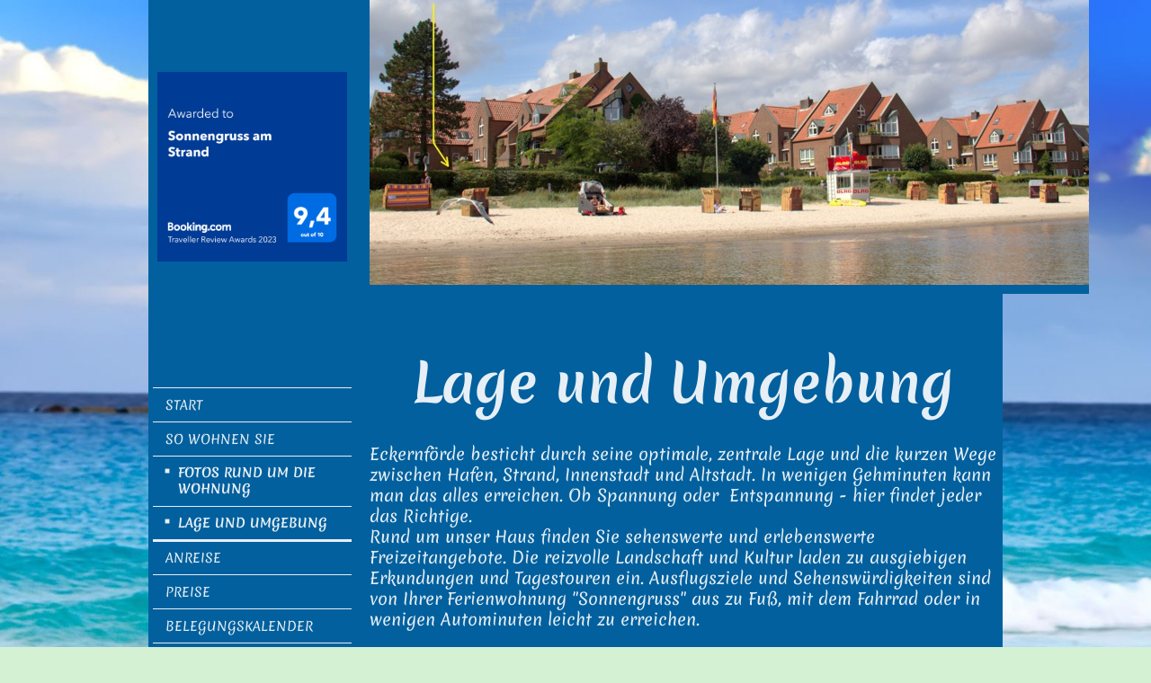

--- FILE ---
content_type: text/html; charset=UTF-8
request_url: https://www.sonnengruss-eck.de/so-wohnen-sie/lage-und-umgebung/
body_size: 6719
content:
<!DOCTYPE html>
<html lang="de"  ><head prefix="og: http://ogp.me/ns# fb: http://ogp.me/ns/fb# business: http://ogp.me/ns/business#">
    <meta http-equiv="Content-Type" content="text/html; charset=utf-8"/>
    <meta name="generator" content="IONOS MyWebsite"/>
        
    <link rel="dns-prefetch" href="//cdn.website-start.de/"/>
    <link rel="dns-prefetch" href="//125.mod.mywebsite-editor.com"/>
    <link rel="dns-prefetch" href="https://125.sb.mywebsite-editor.com/"/>
    <link rel="shortcut icon" href="https://www.sonnengruss-eck.de/s/misc/favicon.png?1648977889"/>
        <link rel="apple-touch-icon" href="https://www.sonnengruss-eck.de/s/misc/touchicon.png?1723012941"/>
        <title>Ferienwohnung Sonnengruss - Lage und Umgebung</title>
    <style type="text/css">@media screen and (max-device-width: 1024px) {.diyw a.switchViewWeb {display: inline !important;}}</style>
    
    <meta name="viewport" content="width=device-width, initial-scale=1, maximum-scale=1, minimal-ui"/>

<meta name="format-detection" content="telephone=no"/>
        <meta name="keywords" content="Gasthof, Pension, Übernachtung, Zimmer, Ferienwohnungen, Frühstück, günstig"/>
            <meta name="description" content="Ferienwohnung Sonnengruss, Gasthof und Pension in Eckernförde, bietet schöne Einzelzimmer und Doppelzimmer und verschiedene Ferienwohnungen. Freuen Sie sich auf einen tollen Urlaub ebi uns in einer schönen Region."/>
            <meta name="robots" content="index,follow"/>
        <link href="//cdn.website-start.de/templates/2118/style.css?1763478093678" rel="stylesheet" type="text/css"/>
    <link href="https://www.sonnengruss-eck.de/s/style/theming.css?1728325431" rel="stylesheet" type="text/css"/>
    <link href="//cdn.website-start.de/app/cdn/min/group/web.css?1763478093678" rel="stylesheet" type="text/css"/>
<link href="//cdn.website-start.de/app/cdn/min/moduleserver/css/de_DE/common,shoppingbasket?1763478093678" rel="stylesheet" type="text/css"/>
    <link href="//cdn.website-start.de/app/cdn/min/group/mobilenavigation.css?1763478093678" rel="stylesheet" type="text/css"/>
    <link href="https://125.sb.mywebsite-editor.com/app/logstate2-css.php?site=333450473&amp;t=1768734938" rel="stylesheet" type="text/css"/>

<script type="text/javascript">
    /* <![CDATA[ */
var stagingMode = '';
    /* ]]> */
</script>
<script src="https://125.sb.mywebsite-editor.com/app/logstate-js.php?site=333450473&amp;t=1768734938"></script>

    <link href="//cdn.website-start.de/templates/2118/print.css?1763478093678" rel="stylesheet" media="print" type="text/css"/>
    <script type="text/javascript">
    /* <![CDATA[ */
    var systemurl = 'https://125.sb.mywebsite-editor.com/';
    var webPath = '/';
    var proxyName = '';
    var webServerName = 'www.sonnengruss-eck.de';
    var sslServerUrl = 'https://www.sonnengruss-eck.de';
    var nonSslServerUrl = 'http://www.sonnengruss-eck.de';
    var webserverProtocol = 'http://';
    var nghScriptsUrlPrefix = '//125.mod.mywebsite-editor.com';
    var sessionNamespace = 'DIY_SB';
    var jimdoData = {
        cdnUrl:  '//cdn.website-start.de/',
        messages: {
            lightBox: {
    image : 'Bild',
    of: 'von'
}

        },
        isTrial: 0,
        pageId: 375517    };
    var script_basisID = "333450473";

    diy = window.diy || {};
    diy.web = diy.web || {};

        diy.web.jsBaseUrl = "//cdn.website-start.de/s/build/";

    diy.context = diy.context || {};
    diy.context.type = diy.context.type || 'web';
    /* ]]> */
</script>

<script type="text/javascript" src="//cdn.website-start.de/app/cdn/min/group/web.js?1763478093678" crossorigin="anonymous"></script><script type="text/javascript" src="//cdn.website-start.de/s/build/web.bundle.js?1763478093678" crossorigin="anonymous"></script><script type="text/javascript" src="//cdn.website-start.de/app/cdn/min/group/mobilenavigation.js?1763478093678" crossorigin="anonymous"></script><script src="//cdn.website-start.de/app/cdn/min/moduleserver/js/de_DE/common,shoppingbasket?1763478093678"></script>
<script type="text/javascript" src="https://cdn.website-start.de/proxy/apps/static/resource/dependencies/"></script><script type="text/javascript">
                    if (typeof require !== 'undefined') {
                        require.config({
                            waitSeconds : 10,
                            baseUrl : 'https://cdn.website-start.de/proxy/apps/static/js/'
                        });
                    }
                </script><script type="text/javascript">if (window.jQuery) {window.jQuery_1and1 = window.jQuery;}</script>

<style type="text/css">
/*<![CDATA[*/
.diyw .diywebEmotionHeader {

    border-color: #02609e !important;

}
/*]]>*/
</style>

<script type="text/javascript">if (window.jQuery_1and1) {window.jQuery = window.jQuery_1and1;}</script>
<script type="text/javascript" src="//cdn.website-start.de/app/cdn/min/group/pfcsupport.js?1763478093678" crossorigin="anonymous"></script>    <meta property="og:type" content="business.business"/>
    <meta property="og:url" content="https://www.sonnengruss-eck.de/so-wohnen-sie/lage-und-umgebung/"/>
    <meta property="og:title" content="Ferienwohnung Sonnengruss - Lage und Umgebung"/>
            <meta property="og:description" content="Ferienwohnung Sonnengruss, Gasthof und Pension in Eckernförde, bietet schöne Einzelzimmer und Doppelzimmer und verschiedene Ferienwohnungen. Freuen Sie sich auf einen tollen Urlaub ebi uns in einer schönen Region."/>
                <meta property="og:image" content="https://www.sonnengruss-eck.de/s/misc/logo.png?t=1767650945"/>
        <meta property="business:contact_data:country_name" content="Deutschland"/>
    <meta property="business:contact_data:street_address" content="Jungfernstieg 40"/>
    <meta property="business:contact_data:locality" content="Eckernförde"/>
    
    <meta property="business:contact_data:email" content="bg52@gmx.de"/>
    <meta property="business:contact_data:postal_code" content="24340"/>
    <meta property="business:contact_data:phone_number" content="+49 177 6879613"/>
    
    
</head>


<body class="body diyBgActive  cc-pagemode-default diyfeSidebarLeft diy-market-de_DE" data-pageid="375517" id="page-375517">
    
    <div class="diyw">
        <div class="diyweb" id="diyfeTop">
  
<nav id="diyfeMobileNav" class="diyfeCA diyfeCA1" role="navigation">
    <a title="Navigation aufklappen/zuklappen">Navigation aufklappen/zuklappen</a>
    <ul class="mainNav1"><li class=" hasSubNavigation"><a data-page-id="294941" href="https://www.sonnengruss-eck.de/" class=" level_1"><span>Start</span></a></li><li class="parent hasSubNavigation"><a data-page-id="297184" href="https://www.sonnengruss-eck.de/so-wohnen-sie/" class="parent level_1"><span>So wohnen Sie</span></a><span class="diyfeDropDownSubOpener">&nbsp;</span><div class="diyfeDropDownSubList diyfeCA diyfeCA1"><ul class="mainNav2"><li class=" hasSubNavigation"><a data-page-id="297186" href="https://www.sonnengruss-eck.de/so-wohnen-sie/fotos-rund-um-die-wohnung/" class=" level_2"><span>Fotos rund um die Wohnung</span></a></li><li class="current hasSubNavigation"><a data-page-id="375517" href="https://www.sonnengruss-eck.de/so-wohnen-sie/lage-und-umgebung/" class="current level_2"><span>Lage und Umgebung</span></a></li></ul></div></li><li class=" hasSubNavigation"><a data-page-id="294943" href="https://www.sonnengruss-eck.de/anreise/" class=" level_1"><span>Anreise</span></a></li><li class=" hasSubNavigation"><a data-page-id="374659" href="https://www.sonnengruss-eck.de/preise/" class=" level_1"><span>Preise</span></a></li><li class=" hasSubNavigation"><a data-page-id="297176" href="https://www.sonnengruss-eck.de/belegungskalender/" class=" level_1"><span>Belegungskalender</span></a></li><li class=" hasSubNavigation"><a data-page-id="375939" href="https://www.sonnengruss-eck.de/wichtiges/" class=" level_1"><span>Wichtiges!!!</span></a></li><li class=" hasSubNavigation"><a data-page-id="297174" href="https://www.sonnengruss-eck.de/ausflugsziele/" class=" level_1"><span>Ausflugsziele</span></a></li><li class=" hasSubNavigation"><a data-page-id="297178" href="https://www.sonnengruss-eck.de/freizeitmoeglichkeiten/" class=" level_1"><span>Freizeitmoeglichkeiten</span></a><span class="diyfeDropDownSubOpener">&nbsp;</span><div class="diyfeDropDownSubList diyfeCA diyfeCA1"><ul class="mainNav2"><li class=" hasSubNavigation"><a data-page-id="375927" href="https://www.sonnengruss-eck.de/freizeitmoeglichkeiten/veranstaltungen/" class=" level_2"><span>Veranstaltungen</span></a></li></ul></div></li><li class=" hasSubNavigation"><a data-page-id="297182" href="https://www.sonnengruss-eck.de/über-mich/" class=" level_1"><span>Über mich...</span></a></li><li class=" hasSubNavigation"><a data-page-id="393276" href="https://www.sonnengruss-eck.de/gästebuch/" class=" level_1"><span>Gästebuch</span></a></li><li class=" hasSubNavigation"><a data-page-id="297181" href="https://www.sonnengruss-eck.de/links/" class=" level_1"><span>Links</span></a></li><li class=" hasSubNavigation"><a data-page-id="294942" href="https://www.sonnengruss-eck.de/kontakt/" class=" level_1"><span>Kontakt</span></a></li></ul></nav>
  <div class="diywebLiveArea diyfeCA diyfeCA1">
    <div class="diyfeGridGroup">
      <div class="diywebSecondary diyfeGE">
        <div class="diywebLogo diyfeCA diyfeCA2">
          
    <style type="text/css" media="all">
        /* <![CDATA[ */
                .diyw #website-logo {
            text-align: right !important;
                        padding: 75px 0;
                    }
        
                /* ]]> */
    </style>

    <div id="website-logo">
            <a href="https://www.sonnengruss-eck.de/"><img class="website-logo-image" width="1080" src="https://www.sonnengruss-eck.de/s/misc/logo.png?t=1767650946" alt=""/></a>

            
            </div>


        </div>
        <div id="diywebAppContainer1st"></div>
        <div class="diywebNav diywebNavMain diywebNav123 diyfeCA diyfeCA1">
          <div class="diywebGutter">
            <div class="webnavigation"><ul id="mainNav1" class="mainNav1"><li class="navTopItemGroup_1"><a data-page-id="294941" href="https://www.sonnengruss-eck.de/" class="level_1"><span>Start</span></a></li><li class="navTopItemGroup_2"><a data-page-id="297184" href="https://www.sonnengruss-eck.de/so-wohnen-sie/" class="parent level_1"><span>So wohnen Sie</span></a></li><li><ul id="mainNav2" class="mainNav2"><li class="navTopItemGroup_2"><a data-page-id="297186" href="https://www.sonnengruss-eck.de/so-wohnen-sie/fotos-rund-um-die-wohnung/" class="level_2"><span>Fotos rund um die Wohnung</span></a></li><li class="navTopItemGroup_2"><a data-page-id="375517" href="https://www.sonnengruss-eck.de/so-wohnen-sie/lage-und-umgebung/" class="current level_2"><span>Lage und Umgebung</span></a></li></ul></li><li class="navTopItemGroup_3"><a data-page-id="294943" href="https://www.sonnengruss-eck.de/anreise/" class="level_1"><span>Anreise</span></a></li><li class="navTopItemGroup_4"><a data-page-id="374659" href="https://www.sonnengruss-eck.de/preise/" class="level_1"><span>Preise</span></a></li><li class="navTopItemGroup_5"><a data-page-id="297176" href="https://www.sonnengruss-eck.de/belegungskalender/" class="level_1"><span>Belegungskalender</span></a></li><li class="navTopItemGroup_6"><a data-page-id="375939" href="https://www.sonnengruss-eck.de/wichtiges/" class="level_1"><span>Wichtiges!!!</span></a></li><li class="navTopItemGroup_7"><a data-page-id="297174" href="https://www.sonnengruss-eck.de/ausflugsziele/" class="level_1"><span>Ausflugsziele</span></a></li><li class="navTopItemGroup_8"><a data-page-id="297178" href="https://www.sonnengruss-eck.de/freizeitmoeglichkeiten/" class="level_1"><span>Freizeitmoeglichkeiten</span></a></li><li class="navTopItemGroup_9"><a data-page-id="297182" href="https://www.sonnengruss-eck.de/über-mich/" class="level_1"><span>Über mich...</span></a></li><li class="navTopItemGroup_10"><a data-page-id="393276" href="https://www.sonnengruss-eck.de/gästebuch/" class="level_1"><span>Gästebuch</span></a></li><li class="navTopItemGroup_11"><a data-page-id="297181" href="https://www.sonnengruss-eck.de/links/" class="level_1"><span>Links</span></a></li><li class="navTopItemGroup_12"><a data-page-id="294942" href="https://www.sonnengruss-eck.de/kontakt/" class="level_1"><span>Kontakt</span></a></li></ul></div>
          </div>
        </div>
        <div class="diywebSidebar diyfeCA diyfeCA3 ">
          <div class="diywebGutter">
            <div id="matrix_732603" class="sortable-matrix" data-matrixId="732603"></div>
          </div>
        </div><!-- .diywebSidebar -->
      </div><!-- .diywebSecondary -->
      <div class="diywebMain diyfeGE">
        <div class="diywebGutter">
          <div class="diywebEmotionHeader">
            
<style type="text/css" media="all">
.diyw div#emotion-header {
        max-width: 800px;
        max-height: 317px;
                background: #eeeeee;
    }

.diyw div#emotion-header-title-bg {
    left: 0%;
    top: 20%;
    width: 100%;
    height: 18%;

    background-color: #FFFFFF;
    opacity: 0.50;
    filter: alpha(opacity = 50);
    display: none;}

.diyw div#emotion-header strong#emotion-header-title {
    left: 5%;
    top: 20%;
    color: #f905fb;
    display: none;    font: normal bold 12px/120% Helvetica, 'Helvetica Neue', 'Trebuchet MS', sans-serif;
}

.diyw div#emotion-no-bg-container{
    max-height: 317px;
}

.diyw div#emotion-no-bg-container .emotion-no-bg-height {
    margin-top: 39.62%;
}
</style>
<div id="emotion-header" data-action="loadView" data-params="active" data-imagescount="1">
            <img src="https://www.sonnengruss-eck.de/s/img/emotionheader.jpg?1611143111.800px.317px" id="emotion-header-img" alt=""/>
            
        <div id="ehSlideshowPlaceholder">
            <div id="ehSlideShow">
                <div class="slide-container">
                                        <div style="background-color: #eeeeee">
                            <img src="https://www.sonnengruss-eck.de/s/img/emotionheader.jpg?1611143111.800px.317px" alt=""/>
                        </div>
                                    </div>
            </div>
        </div>


        <script type="text/javascript">
        //<![CDATA[
                diy.module.emotionHeader.slideShow.init({ slides: [{"url":"https:\/\/www.sonnengruss-eck.de\/s\/img\/emotionheader.jpg?1611143111.800px.317px","image_alt":"","bgColor":"#eeeeee"}] });
        //]]>
        </script>

    
    
    
    
    
    <script type="text/javascript">
    //<![CDATA[
    (function ($) {
        function enableSvgTitle() {
                        var titleSvg = $('svg#emotion-header-title-svg'),
                titleHtml = $('#emotion-header-title'),
                emoWidthAbs = 800,
                emoHeightAbs = 317,
                offsetParent,
                titlePosition,
                svgBoxWidth,
                svgBoxHeight;

                        if (titleSvg.length && titleHtml.length) {
                offsetParent = titleHtml.offsetParent();
                titlePosition = titleHtml.position();
                svgBoxWidth = titleHtml.width();
                svgBoxHeight = titleHtml.height();

                                titleSvg.get(0).setAttribute('viewBox', '0 0 ' + svgBoxWidth + ' ' + svgBoxHeight);
                titleSvg.css({
                   left: Math.roundTo(100 * titlePosition.left / offsetParent.width(), 3) + '%',
                   top: Math.roundTo(100 * titlePosition.top / offsetParent.height(), 3) + '%',
                   width: Math.roundTo(100 * svgBoxWidth / emoWidthAbs, 3) + '%',
                   height: Math.roundTo(100 * svgBoxHeight / emoHeightAbs, 3) + '%'
                });

                titleHtml.css('visibility','hidden');
                titleSvg.css('visibility','visible');
            }
        }

        
            var posFunc = function($, overrideSize) {
                var elems = [], containerWidth, containerHeight;
                                    elems.push({
                        selector: '#emotion-header-title',
                        overrideSize: true,
                        horPos: 85.72,
                        vertPos: 37.38                    });
                    lastTitleWidth = $('#emotion-header-title').width();
                                                elems.push({
                    selector: '#emotion-header-title-bg',
                    horPos: 0,
                    vertPos: 1.22                });
                                
                containerWidth = parseInt('800');
                containerHeight = parseInt('317');

                for (var i = 0; i < elems.length; ++i) {
                    var el = elems[i],
                        $el = $(el.selector),
                        pos = {
                            left: el.horPos,
                            top: el.vertPos
                        };
                    if (!$el.length) continue;
                    var anchorPos = $el.anchorPosition();
                    anchorPos.$container = $('#emotion-header');

                    if (overrideSize === true || el.overrideSize === true) {
                        anchorPos.setContainerSize(containerWidth, containerHeight);
                    } else {
                        anchorPos.setContainerSize(null, null);
                    }

                    var pxPos = anchorPos.fromAnchorPosition(pos),
                        pcPos = anchorPos.toPercentPosition(pxPos);

                    var elPos = {};
                    if (!isNaN(parseFloat(pcPos.top)) && isFinite(pcPos.top)) {
                        elPos.top = pcPos.top + '%';
                    }
                    if (!isNaN(parseFloat(pcPos.left)) && isFinite(pcPos.left)) {
                        elPos.left = pcPos.left + '%';
                    }
                    $el.css(elPos);
                }

                // switch to svg title
                enableSvgTitle();
            };

                        var $emotionImg = jQuery('#emotion-header-img');
            if ($emotionImg.length > 0) {
                // first position the element based on stored size
                posFunc(jQuery, true);

                // trigger reposition using the real size when the element is loaded
                var ehLoadEvTriggered = false;
                $emotionImg.one('load', function(){
                    posFunc(jQuery);
                    ehLoadEvTriggered = true;
                                        diy.module.emotionHeader.slideShow.start();
                                    }).each(function() {
                                        if(this.complete || typeof this.complete === 'undefined') {
                        jQuery(this).load();
                    }
                });

                                noLoadTriggeredTimeoutId = setTimeout(function() {
                    if (!ehLoadEvTriggered) {
                        posFunc(jQuery);
                    }
                    window.clearTimeout(noLoadTriggeredTimeoutId)
                }, 5000);//after 5 seconds
            } else {
                jQuery(function(){
                    posFunc(jQuery);
                });
            }

                        if (jQuery.isBrowser && jQuery.isBrowser.ie8) {
                var longTitleRepositionCalls = 0;
                longTitleRepositionInterval = setInterval(function() {
                    if (lastTitleWidth > 0 && lastTitleWidth != jQuery('#emotion-header-title').width()) {
                        posFunc(jQuery);
                    }
                    longTitleRepositionCalls++;
                    // try this for 5 seconds
                    if (longTitleRepositionCalls === 5) {
                        window.clearInterval(longTitleRepositionInterval);
                    }
                }, 1000);//each 1 second
            }

            }(jQuery));
    //]]>
    </script>

    </div>

          </div>
          <div class="diywebContent">
            
        <div id="content_area">
        	<div id="content_start"></div>
        	
        
        <div id="matrix_908546" class="sortable-matrix" data-matrixId="908546"><div class="n module-type-header diyfeLiveArea "> <h1><span class="diyfeDecoration">Lage und Umgebung</span></h1> </div><div class="n module-type-text diyfeLiveArea "> <p>Eckernförde besticht durch seine optimale, zentrale Lage und die kurzen Wege zwischen Hafen, Strand, Innenstadt und Altstadt. In wenigen Gehminuten kann man das alles erreichen. Ob Spannung
oder  Entspannung - hier findet jeder das Richtige.﻿</p>
<p>Rund um unser Haus finden Sie sehenswerte und erlebenswerte Freizeitangebote. Die reizvolle Landschaft und Kultur laden zu ausgiebigen Erkundungen und Tagestouren ein. Ausflugsziele und
Sehenswürdigkeiten sind von Ihrer Ferienwohnung "Sonnengruss" aus zu Fuß, mit dem Fahrrad oder in wenigen Autominuten leicht zu erreichen.﻿</p>
<p> </p>
<p> </p> </div><div class="n module-type-hr diyfeLiveArea "> <div style="padding: 0px 0px">
    <div class="hr"></div>
</div>
 </div><div class="n module-type-googlemaps diyfeLiveArea "> 
            <a style="display:block;" href="https://www.google.com/maps/search/?api=1&amp;channel=mws-visit&amp;hl=de-DE&amp;query=54.470417,9.839678" target="_blank">            
            <img id="map_image_11700628" style="margin:auto; max-width:100%;" height="400" data-src="https://maps.googleapis.com/maps/api/staticmap?channel=mws-visit&amp;language=de_DE&amp;center=54.471066201855%2C9.8385774774461&amp;zoom=17&amp;size=679x400&amp;maptype=hybrid&amp;client=gme-11internet&amp;markers=54.470417,9.839678&amp;signature=2GpFeyhFJDqpQ5-KTmKMComlkwg=" src="" alt=""/>
                 
        </a>
        <script type="text/javascript">
            /* <![CDATA[ */
            var lazyload = function () {
                var mapImage = jQuery('#map_image_11700628');

                var windowTop = jQuery(window).scrollTop();
                var windowBottom = windowTop + jQuery(window).height();

                var mapTop = mapImage.offset().top;
                var mapBottom = mapTop + mapImage.height();

                if ((mapImage.attr('src') === '') && (windowTop <= mapBottom) && (windowBottom >= mapTop)) {
                    mapImage.attr('src', mapImage.data('src'));
                    mapImage.removeData('src');
                    mapImage.removeAttr('height');
                }
            };
            jQuery(document).ready(lazyload);
            jQuery(window).scroll(lazyload);
            /* ]]> */
        </script>
     </div><div class="n module-type-spacer diyfeLiveArea "> <div class="the-spacer id11700683" style="height: 25px;">
</div>
 </div><div class="n module-type-header diyfeLiveArea "> <h2><span class="diyfeDecoration">Bildergalerie: Sehenswertes in unserer Umgebung</span></h2> </div><div class="n module-type-gallery diyfeLiveArea "> <div class="ccgalerie slideshow clearover" id="slideshow-gallery-11698388" data-jsclass="GallerySlideshow" data-jsoptions="effect: 'random',changeTime: 5000,maxHeight: '375px',navigation: true,startPaused: false">

    <div class="thumb_pro1">
    	<div class="innerthumbnail">
    		<a title="Das Ostsee-Info-Center" href="https://www.sonnengruss-eck.de/s/cc_images/cache_14161799.JPG" data-is-image="true" target="_blank">    			<img data-width="1024" data-height="682" src="https://www.sonnengruss-eck.de/s/cc_images/thumb_14161799.JPG" title="Das Ostsee-Info-Center"/>
    		</a>    	</div>
    </div>
        <div class="thumb_pro1">
    	<div class="innerthumbnail">
    		<a title="Strand im Herbst" href="https://www.sonnengruss-eck.de/s/cc_images/cache_14161800.JPG" data-is-image="true" target="_blank">    			<img data-width="1024" data-height="682" src="https://www.sonnengruss-eck.de/s/cc_images/thumb_14161800.JPG" title="Strand im Herbst"/>
    		</a>    	</div>
    </div>
        <div class="thumb_pro1">
    	<div class="innerthumbnail">
    		<a href="https://www.sonnengruss-eck.de/s/cc_images/cache_14161801.JPG" data-is-image="true" target="_blank">    			<img data-width="1024" data-height="682" src="https://www.sonnengruss-eck.de/s/cc_images/thumb_14161801.JPG"/>
    		</a>    	</div>
    </div>
        <div class="thumb_pro1">
    	<div class="innerthumbnail">
    		<a title="An der Schlei bei Sieseby" href="https://www.sonnengruss-eck.de/s/cc_images/cache_14161802.JPG" data-is-image="true" target="_blank">    			<img data-width="1024" data-height="768" src="https://www.sonnengruss-eck.de/s/cc_images/thumb_14161802.JPG" title="An der Schlei bei Sieseby"/>
    		</a>    	</div>
    </div>
        <div class="thumb_pro1">
    	<div class="innerthumbnail">
    		<a title="Lichthof-Café in Nieby" href="https://www.sonnengruss-eck.de/s/cc_images/cache_14161803.JPG" data-is-image="true" target="_blank">    			<img data-width="1024" data-height="768" src="https://www.sonnengruss-eck.de/s/cc_images/thumb_14161803.JPG" title="Lichthof-Café in Nieby"/>
    		</a>    	</div>
    </div>
        <div class="thumb_pro1">
    	<div class="innerthumbnail">
    		<a title="Windmühlen gibt es viele " href="https://www.sonnengruss-eck.de/s/cc_images/cache_14161804.JPG" data-is-image="true" target="_blank">    			<img data-width="575" data-height="768" src="https://www.sonnengruss-eck.de/s/cc_images/thumb_14161804.JPG" title="Windmühlen gibt es viele "/>
    		</a>    	</div>
    </div>
        <div class="thumb_pro1">
    	<div class="innerthumbnail">
    		<a title="Galloway Rind bei Damp" href="https://www.sonnengruss-eck.de/s/cc_images/cache_14161805.JPG" data-is-image="true" target="_blank">    			<img data-width="1024" data-height="768" src="https://www.sonnengruss-eck.de/s/cc_images/thumb_14161805.JPG" title="Galloway Rind bei Damp"/>
    		</a>    	</div>
    </div>
        <div class="thumb_pro1">
    	<div class="innerthumbnail">
    		<a title="Robbebbesuch in der Eckernförder Bucht" href="https://www.sonnengruss-eck.de/s/cc_images/cache_14161806.JPG" data-is-image="true" target="_blank">    			<img data-width="1024" data-height="768" src="https://www.sonnengruss-eck.de/s/cc_images/thumb_14161806.JPG" title="Robbebbesuch in der Eckernförder Bucht"/>
    		</a>    	</div>
    </div>
        <div class="thumb_pro1">
    	<div class="innerthumbnail">
    		<a href="https://www.sonnengruss-eck.de/s/cc_images/cache_14161807.JPG" data-is-image="true" target="_blank">    			<img data-width="512" data-height="768" src="https://www.sonnengruss-eck.de/s/cc_images/thumb_14161807.JPG"/>
    		</a>    	</div>
    </div>
        <div class="thumb_pro1">
    	<div class="innerthumbnail">
    		<a title="Sonnenuntergang an der Schlei" href="https://www.sonnengruss-eck.de/s/cc_images/cache_14161808.JPG" data-is-image="true" target="_blank">    			<img data-width="1024" data-height="574" src="https://www.sonnengruss-eck.de/s/cc_images/thumb_14161808.JPG" title="Sonnenuntergang an der Schlei"/>
    		</a>    	</div>
    </div>
        <div class="thumb_pro1">
    	<div class="innerthumbnail">
    		<a title="Holzklappbrücke" href="https://www.sonnengruss-eck.de/s/cc_images/cache_14161809.JPG" data-is-image="true" target="_blank">    			<img data-width="1024" data-height="682" src="https://www.sonnengruss-eck.de/s/cc_images/thumb_14161809.JPG" title="Holzklappbrücke"/>
    		</a>    	</div>
    </div>
    </div>
 </div></div>
        
        
        </div>
          </div>
        </div>
        <div class="diyfeRespSidebar"></div>
      </div>
    </div><!-- .diyfeGridGroup -->
    <div class="diywebFooter">
      <div class="diywebGutter">
        <div class="diyfeGE diyfeCA diyfeCA4">
          <div id="contentfooter">
    <div class="leftrow">
                        <a rel="nofollow" href="javascript:window.print();">
                    <img class="inline" height="14" width="18" src="//cdn.website-start.de/s/img/cc/printer.gif" alt=""/>
                    Druckversion                </a> <span class="footer-separator">|</span>
                <a href="https://www.sonnengruss-eck.de/sitemap/">Sitemap</a>
                        <br/> <a href="https://www.sonnengruss-eck.de/impressum/" target="_blank">Impressum</a>  <a href="https://www.sonnengruss-eck.de/datenschutzerkl%C3%A4rung/" target="_blank">Datenschutzerklärung</a><br/>
©Ferienwohnung Sonnengruss
            </div>
    <script type="text/javascript">
        window.diy.ux.Captcha.locales = {
            generateNewCode: 'Neuen Code generieren',
            enterCode: 'Bitte geben Sie den Code ein'
        };
        window.diy.ux.Cap2.locales = {
            generateNewCode: 'Neuen Code generieren',
            enterCode: 'Bitte geben Sie den Code ein'
        };
    </script>
    <div class="rightrow">
                <p><a class="diyw switchViewWeb" href="javascript:switchView('desktop');">Webansicht</a><a class="diyw switchViewMobile" href="javascript:switchView('mobile');">Mobile-Ansicht</a></p>
                <span class="loggedin">
            <a rel="nofollow" id="logout" href="https://125.sb.mywebsite-editor.com/app/cms/logout.php">Logout</a> <span class="footer-separator">|</span>
            <a rel="nofollow" id="edit" href="https://125.sb.mywebsite-editor.com/app/333450473/375517/">Seite bearbeiten</a>
        </span>
    </div>
</div>


          <a class="diyfeTopLink" href="#top">↑</a>
        </div>
      </div>
    </div><!-- .diywebFooter -->
  </div>
</div><!-- .diyweb -->
    </div>

    
    </body>


<!-- rendered at Mon, 05 Jan 2026 23:09:06 +0100 -->
</html>
